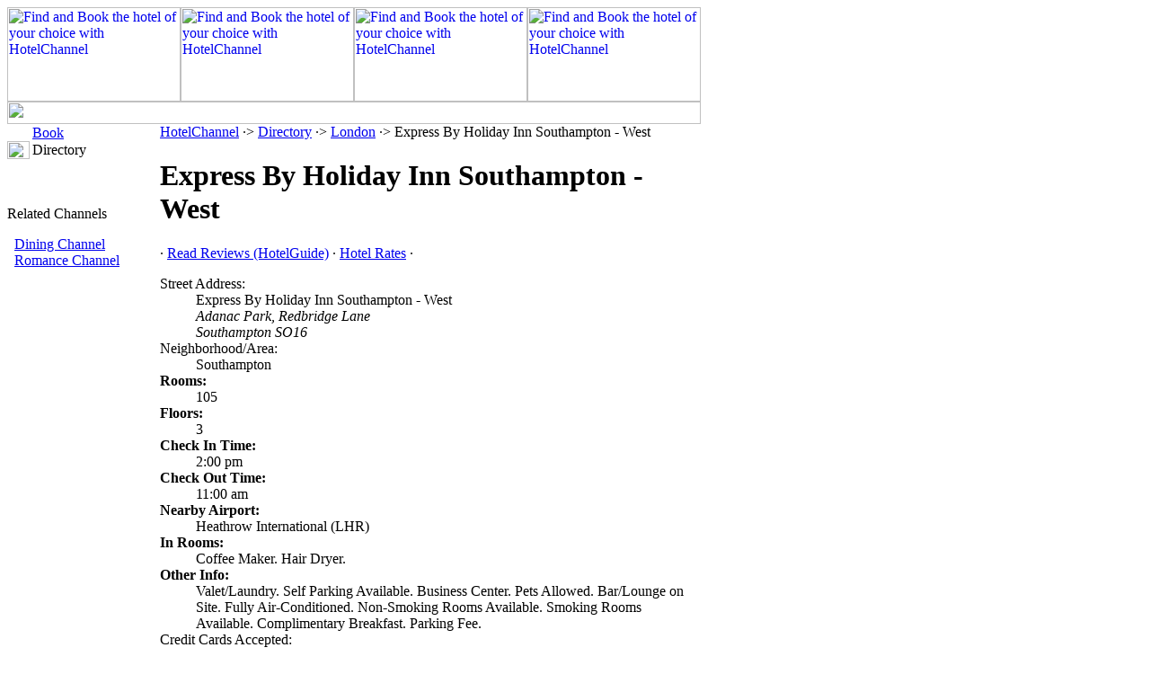

--- FILE ---
content_type: text/html
request_url: http://london.hotelchannel.com/id102464-express-by-holiday-inn-southampton---west.htm
body_size: 2271
content:
<html><head><title>HotelChannel London: Express By Holiday Inn Southampton - West</title><meta name=description content="Hotel Information: Express By Holiday Inn Southampton - West. Part of the HotelChannel Video Aggregation Service"><meta name=keywords content="Express By Holiday Inn Southampton - West,Southampton,hotel rates,availability,travel"><meta name="copyright" content="2025. All Rights Reserved."><link rel=stylesheet type="text/css" href=//lib.nu/s/hc-detail.css><body><table width=772 height=100% border=0 cellspacing=0 cellpadding=0><tr><td colspan=2 width=772 height=130 valign=top><!-- begin cells #1 and 2 --><table width=772 height=130 border=0 cellspacing=0 cellpadding=0><tr> <td width=193 valign=top><a href="http://hotelchannel.com/"><img src="http://lib.nu/g/hc_dir_hdr01.jpg" width="193" height="105" border="0" alt="Find and Book the hotel of your choice with HotelChannel"></a></td><td width=193 valign=top><a href="http://hotelchannel.com/"><img src="http://lib.nu/g/hc_dir_hdr02.jpg" width="193" height="105" border="0" alt="Find and Book the hotel of your choice with HotelChannel"></a></td><td width=193 valign=top><a href="http://hotelchannel.com/"><img src="http://lib.nu/g/hc_dir_hdr03.jpg" width="193" height="105" border="0" alt="Find and Book the hotel of your choice with HotelChannel"></a></td><td width=193 valign=top><a href="http://hotelchannel.com/"><img src="http://lib.nu/g/hc_dir_hdr04.jpg" width="193" height="105" border="0" alt="Find and Book the hotel of your choice with HotelChannel"></a></td></tr><tr> <td colspan="4" valign=top><img src=http://lib.nu/g/dir_bar.gif width=772 height=25></td></tr></table><!-- end cells #1 and 2 --></td><td valign=top><!-- begin cell #3 --><table width=100% border=0 cellspacing=0 cellpadding=0><tr><td><img src=http://lib.nu/s.gif width=1 height=105></td></tr><tr><td></td></tr></table><!-- end cell #3 --></td></tr><tr><td class=Lmargin width=170 valign=top><!-- begin cell #4 --><img src=http://lib.nu/s.gif width=170 height=1><table width=170 border=0 cellspacing=0 cellpadding=0><tr><td width=25>&nbsp;</td><td width=125><a class=topnav href=http://hotelchannel.com/book.html>Book</a></td></tr><tr><td><img src=http://lib.nu/g/d_arrow.gif width=25 height=20></td><td class=select>Directory</a></td></tr></table><br><br><div align=left><p class="topHdr">Related Channels</p>&nbsp;&nbsp;<a class=topDes href=http://london.diningchannel.com>Dining Channel</a><br>&nbsp;&nbsp;<a class=topDes href=http://romancechannel.com>Romance Channel</a></div><br><br><div align=center><script type="text/javascript"><!--
google_ad_client = "ca-pub-2467744308704982";
/* HotelChannel Directory */
google_ad_slot = "0496647407";
google_ad_width = 160;
google_ad_height = 600;
//-->
</script>
<script type="text/javascript" src="http://pagead2.googlesyndication.com/pagead/show_ads.js">
</script>
</div><!-- end cell #4 --></td><td class=mCell width=600 valign=top background=http://lib.nu/g/swoosh.gif><!-- end over --><!-- begin cell #5 --><p class=nav><a href=http://hotelchannel.com>HotelChannel</a> &#183;&gt; <a href=http://hotelchannel.com/directory.htm>Directory</a> &#183;&gt; <a href=http://London.hotelchannel.com>London</a> &#183;&gt; Express By Holiday Inn Southampton - West</p><h1>Express By Holiday Inn Southampton - West</h1><p class=nav>&#183; <a href=http://reviews.metroguide.com/o.asp?o=lhr102464&p=ecn>Read Reviews (HotelGuide)</a> &#183; <a href=http://clk.metromanager.com/r.asp?d=http://secure.rezserver.com/hotel/?refid=4944%26rs_hid=3071805&s=hc|lhr&id=550&p=ecn>Hotel Rates</a> &#183; </p><dl id=inf><dt>Street Address:</dt><dd>Express By Holiday Inn Southampton - West<br><address>Adanac Park, Redbridge Lane<br>Southampton SO16</address></dd><dt>Neighborhood/Area:</dt><dd>Southampton</dd><dt><b>Rooms:</b></dt><dd>105</dd><dt><b>Floors:</b></dt><dd>3</dd><dt><b>Check In Time:</b></dt><dd>2:00 pm</dd><dt><b>Check Out Time:</b></dt><dd>11:00 am</dd><dt><b>Nearby Airport:</b></dt><dd>Heathrow International (LHR)</dd><dt><b>In Rooms:</b></dt><dd>Coffee Maker. Hair Dryer. </dd><dt><b>Other Info:</b></dt><dd>Valet/Laundry. Self Parking Available. Business Center. Pets Allowed. Bar/Lounge on Site. Fully Air-Conditioned. Non-Smoking Rooms Available. Smoking Rooms Available. Complimentary Breakfast. Parking Fee. </dd><dt>Credit Cards Accepted:</dt><dd><img src=http://lib.nu/i/cc_ae.gif height=32 width=50/> <img src=http://lib.nu/i/cc_mc.gif height=32 width=50/> <img src=http://lib.nu/i/cc_vs.gif height=32 width=50/></dd></dl><br><center><form action="http://clk.metromanager.com/r.asp" method="get"><input name=d type=hidden value="http://secure.rezserver.com/hotel/?refid=4944&rs_hid=3071805"><input name=s type=hidden value="hc|lhr"><input name=id type=hidden value=550><input type="hidden" name="p" value="fo"><input type=image src=http://lib.nu/i/b0_resh.gif style="width:160px;height:30px;" alt="Check Hotel Rates with Priceline"></form><p>(For alternate hotel rates and availability, <a href=http://clk.metromanager.com/r.asp?d=http://secure.rezserver.com/hotel/?refid=4944%26rs_hid=b_200742&s=hc|lhr&id=555&p=li2>click here</a>.)</p></center><p class=ftnt><b>HotelChannel presents hotel summary information for the Express By Holiday Inn Southampton - West.</b><br><sup>*</sup>Because hotel rates may vary outside of the ranges shown, please confirm applicable rates telephonically or online.</p><!-- end cell #5 --><!-- begin under --></td><td><!-- begin cell #6 -->&nbsp;<!-- end cell #6 --><td style="padding-top:5px; padding-left:15px; vertical-align:top;"><!--r1--><script type="text/javascript"><!--
google_ad_client = "ca-pub-1905353704192667";
/* Top Right - Replace TAN */
google_ad_slot = "6994295045";
google_ad_width = 160;
google_ad_height = 600;
//-->
</script>
<script type="text/javascript" src="http://pagead2.googlesyndication.com/pagead/show_ads.js">
</script><br><br>
<!--/r1--><!--r2--><script type="text/javascript"><!--
google_ad_client = "ca-pub-2467744308704982";
/* HotelChannel Directory */
google_ad_slot = "0496647407";
google_ad_width = 160;
google_ad_height = 600;
//-->
</script>
<script type="text/javascript" src="http://pagead2.googlesyndication.com/pagead/show_ads.js">
</script>
<!--/r2--></td></tr><tr><td width=170 class=Lmargin height=30><!-- begin cell #7 -->&nbsp;<!-- end cell #7 --></td><td width=600 class=ftr><!-- begin cell #8 -->/ <a class=BtmLnk href=http://hotelchannel.com/>Home</a> / <a class=BtmLnk href=http://forms.hotelchannel.com/asp/form_contact_us.asp?s=hc|hp&p=f1&p_site_id=hc>Contact Us</a> / <a class=BtmLnk href=http://metroguide-inc.com/privacy.html>Privacy Policy</a> / <a class=BtmLnk href=http://diningchannel.com/>Dining Channel</a> / <hr size=1 width=98% color=#000000>Copyright � 1997-2015, The Hotel Channel. All Rights Reserved. Hotel Channel, HotelChannel.com, Hotel Channel Network and TheHotel Channel are service marks of The Hotel Channel. All other trademarks are the property of their respective owners. To contact the HotelChannel service, <a class=BtmLnk href=http://forms.hotelchannel.com/asp/form_contact_us.asp?s=hc|hp&p=f1&p_site_id=hc>Click Here</a>.<br><br><!-- end cell #8 --></td><td><!-- begin cell #9 -->&nbsp;<!-- end cell #9 --></td></tr></table></body></html>


--- FILE ---
content_type: text/html; charset=utf-8
request_url: https://www.google.com/recaptcha/api2/aframe
body_size: 268
content:
<!DOCTYPE HTML><html><head><meta http-equiv="content-type" content="text/html; charset=UTF-8"></head><body><script nonce="XPDNETT6uIwnY4XIV0eDqw">/** Anti-fraud and anti-abuse applications only. See google.com/recaptcha */ try{var clients={'sodar':'https://pagead2.googlesyndication.com/pagead/sodar?'};window.addEventListener("message",function(a){try{if(a.source===window.parent){var b=JSON.parse(a.data);var c=clients[b['id']];if(c){var d=document.createElement('img');d.src=c+b['params']+'&rc='+(localStorage.getItem("rc::a")?sessionStorage.getItem("rc::b"):"");window.document.body.appendChild(d);sessionStorage.setItem("rc::e",parseInt(sessionStorage.getItem("rc::e")||0)+1);localStorage.setItem("rc::h",'1769019600203');}}}catch(b){}});window.parent.postMessage("_grecaptcha_ready", "*");}catch(b){}</script></body></html>